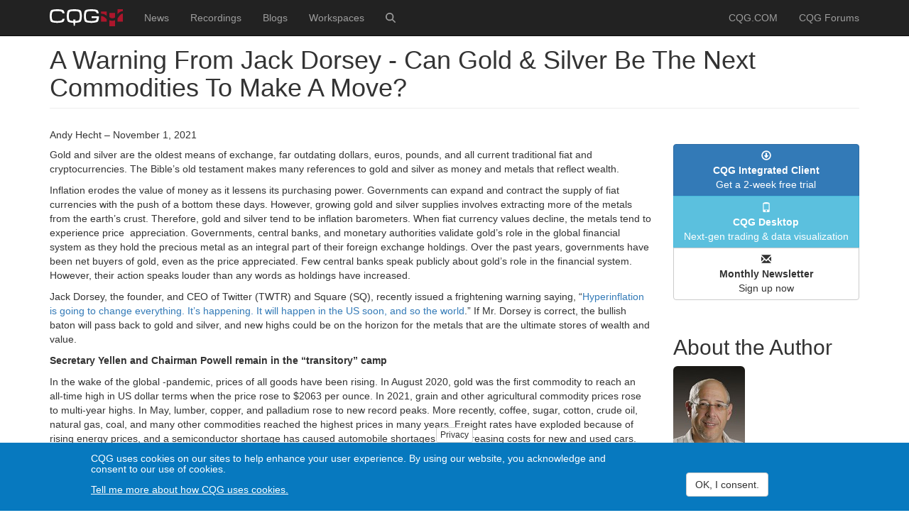

--- FILE ---
content_type: text/html; charset=UTF-8
request_url: https://news.cqg.com/blogs/commentary/2021/11/warning-jack-dorsey-can-gold-silver-be-next-commodities-make-move
body_size: 12464
content:
<!DOCTYPE html>
<html  lang="en" dir="ltr">
  <head>
    <meta charset="utf-8" />
<meta name="description" content="Gold and silver are the oldest means of exchange, far outdating dollars, euros, pounds, and all current traditional fiat and cryptocurrencies. The Bible’s old testament makes many references to gold and silver as money and metals that reflect wealth." />
<link rel="canonical" href="https://news.cqg.com/blogs/commentary/2021/11/warning-jack-dorsey-can-gold-silver-be-next-commodities-make-move" />
<meta name="Generator" content="Drupal 10 (https://www.drupal.org)" />
<meta name="MobileOptimized" content="width" />
<meta name="HandheldFriendly" content="true" />
<meta name="viewport" content="width=device-width, initial-scale=1.0" />
<link rel="icon" href="/themes/custom/cqg/favicon.ico" type="image/vnd.microsoft.icon" />

    <title>A Warning From Jack Dorsey - Can Gold &amp; Silver Be The Next Commodities To Make A Move? | news.cqg.com</title>
    <link rel="stylesheet" media="all" href="/sites/default/files/css/css_3BGMZ9ceOfiS428aHYNOvDiJh68Np81CiTMAbmCuuoc.css?delta=0&amp;language=en&amp;theme=cqg&amp;include=eJxtyFsKgCAQRuENibMkGfUvrLERL112X_QW9HIOfEFFq9eTIiYe0k3QCop1FBbLC58fiIlFZ4Phguqa8CwXSbwF0B86zxWmXa0jk-cGsyccjd7arHEIbu3iMrk" />
<link rel="stylesheet" media="all" href="/sites/default/files/css/css_i8iXLn7tcAVZFoHOxTLFAPafIMfo0I1ey0fJ2roCuUw.css?delta=1&amp;language=en&amp;theme=cqg&amp;include=eJxtyFsKgCAQRuENibMkGfUvrLERL112X_QW9HIOfEFFq9eTIiYe0k3QCop1FBbLC58fiIlFZ4Phguqa8CwXSbwF0B86zxWmXa0jk-cGsyccjd7arHEIbu3iMrk" />

    <script type="application/json" data-drupal-selector="drupal-settings-json">{"path":{"baseUrl":"\/","pathPrefix":"","currentPath":"node\/696","currentPathIsAdmin":false,"isFront":false,"currentLanguage":"en"},"pluralDelimiter":"\u0003","suppressDeprecationErrors":true,"ajaxPageState":{"libraries":"[base64]","theme":"cqg","theme_token":null},"ajaxTrustedUrl":[],"gtag":{"tagId":"G-282WG4253Y","consentMode":true,"otherIds":[],"events":[],"additionalConfigInfo":[]},"gtm":{"tagId":null,"settings":{"data_layer":"dataLayer","include_classes":false,"allowlist_classes":"","blocklist_classes":"","include_environment":false,"environment_id":"","environment_token":""},"tagIds":["GTM-PB4TR32W"]},"colorbox":{"opacity":"0.85","current":"{current} of {total}","previous":"\u00ab Prev","next":"Next \u00bb","close":"Close","maxWidth":"98%","maxHeight":"98%","fixed":true,"mobiledetect":true,"mobiledevicewidth":"480px"},"eu_cookie_compliance":{"cookie_policy_version":"1.0.0","popup_enabled":true,"popup_agreed_enabled":false,"popup_hide_agreed":false,"popup_clicking_confirmation":false,"popup_scrolling_confirmation":false,"popup_html_info":"\u003Cbutton type=\u0022button\u0022 class=\u0022eu-cookie-withdraw-tab\u0022\u003EPrivacy\u003C\/button\u003E\n\u003Cdiv aria-labelledby=\u0022popup-text\u0022  class=\u0022eu-cookie-compliance-banner eu-cookie-compliance-banner-info eu-cookie-compliance-banner--categories\u0022\u003E\n  \u003Cdiv class=\u0022popup-content info eu-cookie-compliance-content\u0022\u003E\n        \u003Cdiv id=\u0022popup-text\u0022 class=\u0022eu-cookie-compliance-message\u0022 role=\u0022document\u0022\u003E\n      \u003Ch5\u003ECQG uses cookies on our sites to help enhance your user experience. By using our website, you acknowledge and consent to our use of cookies.\u003C\/h5\u003E\n              \u003Cbutton type=\u0022button\u0022 class=\u0022find-more-button eu-cookie-compliance-more-button\u0022\u003ETell me more about how CQG uses cookies.\u003C\/button\u003E\n          \u003C\/div\u003E\n\n          \u003Cdiv id=\u0022eu-cookie-compliance-categories\u0022 class=\u0022eu-cookie-compliance-categories\u0022\u003E\n                  \u003Cdiv class=\u0022eu-cookie-compliance-category\u0022\u003E\n            \u003Cdiv\u003E\n              \u003Cinput type=\u0022checkbox\u0022 name=\u0022cookie-categories\u0022 class=\u0022eu-cookie-compliance-category-checkbox\u0022 id=\u0022cookie-category-basic_cookies\u0022\n                     value=\u0022basic_cookies\u0022\n                      checked                       \u003E\n              \u003Clabel for=\u0022cookie-category-basic_cookies\u0022\u003EBasic cookies\u003C\/label\u003E\n            \u003C\/div\u003E\n                      \u003C\/div\u003E\n                      \u003C\/div\u003E\n    \n    \u003Cdiv id=\u0022popup-buttons\u0022 class=\u0022eu-cookie-compliance-buttons eu-cookie-compliance-has-categories\u0022\u003E\n            \u003Cbutton type=\u0022button\u0022 class=\u0022agree-button eu-cookie-compliance-default-button button button--small button--primary\u0022\u003EOK, I consent.\u003C\/button\u003E\n              \u003Cbutton type=\u0022button\u0022 class=\u0022eu-cookie-withdraw-button visually-hidden button button--small\u0022\u003EWithdraw consent\u003C\/button\u003E\n          \u003C\/div\u003E\n  \u003C\/div\u003E\n\u003C\/div\u003E","use_mobile_message":false,"mobile_popup_html_info":"\u003Cbutton type=\u0022button\u0022 class=\u0022eu-cookie-withdraw-tab\u0022\u003EPrivacy\u003C\/button\u003E\n\u003Cdiv aria-labelledby=\u0022popup-text\u0022  class=\u0022eu-cookie-compliance-banner eu-cookie-compliance-banner-info eu-cookie-compliance-banner--categories\u0022\u003E\n  \u003Cdiv class=\u0022popup-content info eu-cookie-compliance-content\u0022\u003E\n        \u003Cdiv id=\u0022popup-text\u0022 class=\u0022eu-cookie-compliance-message\u0022 role=\u0022document\u0022\u003E\n      \n              \u003Cbutton type=\u0022button\u0022 class=\u0022find-more-button eu-cookie-compliance-more-button\u0022\u003ETell me more about how CQG uses cookies.\u003C\/button\u003E\n          \u003C\/div\u003E\n\n          \u003Cdiv id=\u0022eu-cookie-compliance-categories\u0022 class=\u0022eu-cookie-compliance-categories\u0022\u003E\n                  \u003Cdiv class=\u0022eu-cookie-compliance-category\u0022\u003E\n            \u003Cdiv\u003E\n              \u003Cinput type=\u0022checkbox\u0022 name=\u0022cookie-categories\u0022 class=\u0022eu-cookie-compliance-category-checkbox\u0022 id=\u0022cookie-category-basic_cookies\u0022\n                     value=\u0022basic_cookies\u0022\n                      checked                       \u003E\n              \u003Clabel for=\u0022cookie-category-basic_cookies\u0022\u003EBasic cookies\u003C\/label\u003E\n            \u003C\/div\u003E\n                      \u003C\/div\u003E\n                      \u003C\/div\u003E\n    \n    \u003Cdiv id=\u0022popup-buttons\u0022 class=\u0022eu-cookie-compliance-buttons eu-cookie-compliance-has-categories\u0022\u003E\n            \u003Cbutton type=\u0022button\u0022 class=\u0022agree-button eu-cookie-compliance-default-button button button--small button--primary\u0022\u003EOK, I consent.\u003C\/button\u003E\n              \u003Cbutton type=\u0022button\u0022 class=\u0022eu-cookie-withdraw-button visually-hidden button button--small\u0022\u003EWithdraw consent\u003C\/button\u003E\n          \u003C\/div\u003E\n  \u003C\/div\u003E\n\u003C\/div\u003E","mobile_breakpoint":768,"popup_html_agreed":false,"popup_use_bare_css":true,"popup_height":"auto","popup_width":"100%","popup_delay":1000,"popup_link":"https:\/\/www.cqg.com\/privacy","popup_link_new_window":true,"popup_position":false,"fixed_top_position":true,"popup_language":"en","store_consent":false,"better_support_for_screen_readers":false,"cookie_name":"","reload_page":false,"domain":"","domain_all_sites":false,"popup_eu_only":false,"popup_eu_only_js":false,"cookie_lifetime":100,"cookie_session":0,"set_cookie_session_zero_on_disagree":0,"disagree_do_not_show_popup":false,"method":"categories","automatic_cookies_removal":false,"allowed_cookies":"","withdraw_markup":"\u003Cbutton type=\u0022button\u0022 class=\u0022eu-cookie-withdraw-tab\u0022\u003EPrivacy\u003C\/button\u003E\n\u003Cdiv aria-labelledby=\u0022popup-text\u0022 class=\u0022eu-cookie-withdraw-banner\u0022\u003E\n  \u003Cdiv class=\u0022popup-content info eu-cookie-compliance-content\u0022\u003E\n    \u003Cdiv id=\u0022popup-text\u0022 class=\u0022eu-cookie-compliance-message\u0022 role=\u0022document\u0022\u003E\n      \u003Ch5\u003ECQG uses cookies on our sites to help enhance your user experience. By using our website, you acknowledge and consent to our use of cookies.\u003C\/h5\u003E\u003Cp\u003EYou have given your consent for us to set cookies.\u003C\/p\u003E\n    \u003C\/div\u003E\n    \u003Cdiv id=\u0022popup-buttons\u0022 class=\u0022eu-cookie-compliance-buttons\u0022\u003E\n      \u003Cbutton type=\u0022button\u0022 class=\u0022eu-cookie-withdraw-button  button button--small button--primary\u0022\u003EWithdraw consent\u003C\/button\u003E\n    \u003C\/div\u003E\n  \u003C\/div\u003E\n\u003C\/div\u003E","withdraw_enabled":true,"reload_options":0,"reload_routes_list":"","withdraw_button_on_info_popup":false,"cookie_categories":["basic_cookies"],"cookie_categories_details":{"basic_cookies":{"uuid":"13b1c918-5151-46eb-b014-42ac2411c8ca","langcode":"en","status":true,"dependencies":{"module":["eu_cookie_compliance_gtm"]},"third_party_settings":{"eu_cookie_compliance_gtm":{"gtm_data":{"ad_personalization":"@status","ad_storage":"@status","ad_user_data":"@status","analytics_storage":"@status","event":"@status","functionality_storage":"@status"}}},"id":"basic_cookies","label":"Basic cookies","description":"","checkbox_default_state":"checked","weight":-9}},"enable_save_preferences_button":false,"cookie_value_disagreed":"0","cookie_value_agreed_show_thank_you":"1","cookie_value_agreed":"2","containing_element":"body","settings_tab_enabled":true,"olivero_primary_button_classes":" button button--small button--primary","olivero_secondary_button_classes":" button button--small","close_button_action":"close_banner","open_by_default":true,"modules_allow_popup":true,"hide_the_banner":false,"geoip_match":true,"unverified_scripts":[]},"bootstrap":{"forms_has_error_value_toggle":1,"modal_animation":1,"modal_backdrop":"true","modal_focus_input":1,"modal_keyboard":1,"modal_select_text":1,"modal_show":1,"modal_size":"","popover_enabled":1,"popover_animation":1,"popover_auto_close":1,"popover_container":"body","popover_content":"","popover_delay":"0","popover_html":0,"popover_placement":"right","popover_selector":"","popover_title":"","popover_trigger":"click","tooltip_enabled":1,"tooltip_animation":1,"tooltip_container":"body","tooltip_delay":"0","tooltip_html":0,"tooltip_placement":"auto left","tooltip_selector":"","tooltip_trigger":"hover"},"user":{"uid":0,"permissionsHash":"940162d2091367a95782a84c55b06bdba73d42779894b2b9f56cd3360ae62ac3"}}</script>
<script src="/sites/default/files/js/js_tuSgo441LBELAhsWeV_yFWAMvQg3qAOP8Bh6ndlCh6Q.js?scope=header&amp;delta=0&amp;language=en&amp;theme=cqg&amp;include=[base64]"></script>
<script src="/libraries/fontawesome/js/fontawesome.min.js?v=6.4.0" defer></script>
<script src="/libraries/fontawesome/js/brands.min.js?v=6.4.0" defer></script>
<script src="/libraries/fontawesome/js/regular.min.js?v=6.4.0" defer></script>
<script src="/libraries/fontawesome/js/v4-shims.min.js?v=6.4.0" defer></script>
<script src="/libraries/fontawesome/js/solid.min.js?v=6.4.0" defer></script>
<script src="/modules/contrib/google_tag/js/gtag.js?t8v4jo"></script>
<script src="/modules/contrib/google_tag/js/gtm.js?t8v4jo"></script>

  </head>
  <body class="path-node page-node-type-blogs navbar-is-fixed-top has-glyphicons">
    <a href="#main-content" class="visually-hidden focusable skip-link">
      Skip to main content
    </a>
    <noscript><iframe src="https://www.googletagmanager.com/ns.html?id=GTM-PB4TR32W"
                  height="0" width="0" style="display:none;visibility:hidden"></iframe></noscript>

      <div class="dialog-off-canvas-main-canvas" data-off-canvas-main-canvas>
              <header class="navbar navbar-inverse navbar-fixed-top" id="navbar" role="banner">
              <div class="container">
            <div class="navbar-header">
          <div class="region region-navigation">
          <a class="logo navbar-btn pull-left" href="/" title="Home" rel="home">
      <img src="/themes/custom/cqg/logo.svg" alt="Home" />
    </a>
      
  </div>

                          <button type="button" class="navbar-toggle" data-toggle="collapse" data-target="#navbar-collapse">
            <span class="sr-only">Toggle navigation</span>
            <span class="icon-bar"></span>
            <span class="icon-bar"></span>
            <span class="icon-bar"></span>
          </button>
              </div>

                    <div id="navbar-collapse" class="navbar-collapse collapse">
            <div class="region region-navigation-collapsible">
    <nav role="navigation" aria-labelledby="block-cqg-main-menu-menu" id="block-cqg-main-menu">
            
  <h2 class="visually-hidden" id="block-cqg-main-menu-menu">Main navigation</h2>
  

        
      <ul class="menu menu--main nav navbar-nav">
                      <li class="first">
                                        <a href="/news" data-drupal-link-system-path="news">News</a>
              </li>
                      <li>
                                        <a href="/recordings" data-drupal-link-system-path="node/1343">Recordings</a>
              </li>
                      <li>
                                        <a href="/blogs" data-drupal-link-system-path="blogs">Blogs</a>
              </li>
                      <li>
                                        <a href="/workspaces" data-drupal-link-system-path="workspaces">Workspaces</a>
              </li>
                      <li aria-label="Search" class="last">
                                        <a href="/search/site" data-drupal-link-system-path="search/site"><i class="fas fa-search" aria-hidden="true"></i></a>
              </li>
        </ul>
  

  </nav>
<nav role="navigation" aria-labelledby="block-cqg-account-menu-menu" id="block-cqg-account-menu">
            
  <h2 class="visually-hidden" id="block-cqg-account-menu-menu">User account menu</h2>
  

        
      <ul class="menu menu--account nav navbar-nav navbar-right">
                      <li class="first">
                                        <a href="https://www.cqg.com">CQG.COM</a>
              </li>
                      <li class="last">
                                        <a href="https://forums.cqg.com/">CQG Forums</a>
              </li>
        </ul>
  

  </nav>

  </div>

        </div>
                    </div>
          </header>
  
  <div role="main" class="main-container container js-quickedit-main-content">
    <div class="row">

                              <div class="col-sm-12" role="heading">
              <div class="region region-header">
      
<div data-drupal-messages-fallback class="hidden"></div>
    <h1 class="page-header">
<span>A Warning From Jack Dorsey - Can Gold &amp; Silver Be The Next Commodities To Make A Move?</span>
</h1>


  </div>

          </div>
              
            
                  <section class="col-sm-9">

                
                                      
                  
                          <h5>Andy Hecht &ndash; November 1, 2021</h5>
        
                  <a id="main-content"></a>
            <div class="region region-content">
      
<article class="blogs full clearfix">

  
    

  
  <div class="content">
    
            <div class="field field--name-body field--type-text-with-summary field--label-hidden field--item"><p>Gold and silver are the oldest means of exchange, far outdating dollars, euros, pounds, and all current traditional fiat and cryptocurrencies. The Bible’s old testament makes many references to gold and silver as money and metals that reflect wealth.</p>
<p>Inflation erodes the value of money as it lessens its purchasing power. Governments can expand and contract the supply of fiat currencies with the push of a bottom these days. However, growing gold and silver supplies involves extracting more of the metals from the earth’s crust. Therefore, gold and silver tend to be inflation barometers. When fiat currency values decline, the metals tend to experience price&nbsp; appreciation. Governments, central banks, and monetary authorities validate gold’s role in the global financial system as they hold the precious metal as an integral part of their foreign exchange holdings. Over the past years, governments have been net buyers of gold, even as the price appreciated. Few central banks speak publicly about gold’s role in the financial system. However, their action speaks louder than any words as holdings have increased.</p>
<p>Jack Dorsey, the founder, and CEO of Twitter (TWTR) and Square (SQ), recently issued a frightening warning saying, “<a href="https://www.cnbc.com/2021/10/23/twitter-and-square-ceo-jack-dorsey-says-hyperinflation-will-happen-soon-in-the-us-and-the-world.html" target="_blank">Hyperinflation is going to change everything. It’s happening. It will happen in the US soon, and so the world</a>.” If Mr. Dorsey is correct, the bullish baton will pass back to gold and silver, and new highs could be on the horizon for the metals that are the ultimate stores of wealth and value.</p>
<p><strong>Secretary Yellen and Chairman Powell remain in the “transitory” camp</strong></p>
<p>In the wake of the global -pandemic, prices of all goods have been rising. In August 2020, gold was the first commodity to reach an all-time high in US dollar terms when the price rose to $2063 per ounce. In 2021, grain and other agricultural commodity prices rose to multi-year highs. In May, lumber, copper, and palladium rose to new record peaks. More recently, coffee, sugar, cotton, crude oil, natural gas, coal, and many other commodities reached the highest prices in many years. Freight rates have exploded because of rising energy prices, and a semiconductor shortage has caused automobile shortages and increasing costs for new and used cars. Wages are moving higher to attract workers back to jobs.</p>
<p>The US Federal Reserve and US Treasury insist that rising consumer prices are “transitory,” caused by supply chain bottlenecks and post-pandemic factors. However, neither has mentioned the tidal wave of liquidity caused by low interest rates and quantitative easing or the fiscal stimulus tsunami that has swept across the US and global economies.</p>
<p><strong>Jack Dorsey, and others, say no way</strong></p>
<p>Jack Dorsey’s tweets were short, sweet, and powerful:</p>
<p></p><figure class="image"><img alt class="img-responsive" src="/sites/default/files/inline-images/ah_202111_1.png"><br>
<figcaption><em>Source: Twitter</em></figcaption><br>
</figure>
<p>Jack Dorsey responded to a tweet from Nigeria where inflation is the norm:</p>
<p></p><figure class="image"><img alt class="img-responsive" src="/sites/default/files/inline-images/ah_202111_2.png"><br>
<figcaption><em>Source: Twitter</em></figcaption><br>
</figure>
<p>Jack is not the only high-profile person warning about inflation. Larry Summers, a Harvard economics professor and economist who served in senior positions during the Clinton and Obama administrations, recently said that 1970s-style inflation is on the horizon, “<a href="https://www.foxbusiness.com/economy/federal-reserve-inflation-control-larry-summers" target="_blank">We’re in more danger than we’ve been during my career of losing control of inflation in the US</a>.”</p>
<p>With Jerome and Janet on one side and Jack and Larry on the other, the debate over inflation continues. On Friday, October 29, the Bureau of Economic Analysis reported that the price index tracking consumer spending, the PCE price index, was <a href="https://www.cnn.com/2021/10/01/economy/inflation-incomes-august/index.html" target="_blank">up 4.3% over the twelve months ending in August 2021</a>, higher than the 4.2% in July, and at the highest level since January 1991, a three-decade peak in the economic condition.</p>
<p><strong>Inflation is a beast, transitory or not</strong></p>
<p>Inflation is a nasty economic beast. In the late 1970s, rising prices were a factor that cost President Jimmy Carter the 1980 election. Paul Volker, the Fed Chair at the time, hiked interest rates aggressively to confront rising prices.</p>
<p>Throughout history, hyperinflation has caused massive political woes. The latest example is in <a href="https://worldpopulationreview.com/country-rankings/inflation-rate-by-country" target="_blank">Venezuela</a>, where hyperinflation is running at nearly 10,000%. Hyperinflation in the Weimar Republic in Germany following WW I led to Adolf Hitler’s rise and the Nazi nightmare. Inflation is dangerous economically and politically. A recent article in <a href="https://www.barrons.com/articles/inflation-federal-reserve-cryptos-51634942302" target="_blank">Barron's</a> compared inflation to the dinosaurs that roamed the earth millions of years ago.&nbsp;The author pointed out that dinosaurs were “transitory,” but they wreaked destructive havoc before becoming extinct.</p>
<p><strong>Energy continued to hold the bullish baton in October</strong></p>
<p>The rise of commodity prices has been nothing short of a bullish relay race that began in 2020 and continues in 2021. The latest markets to reach multi-year highs in October were the crude oil and natural gas arenas.</p>
<p><a class="colorbox-load" href="/sites/default/files/inline-images/ah_202111_3.png"><img alt class="img-responsive" src="/sites/default/files/inline-images/ah_202111_3.png"></a></p>
<p>NYMEX crude oil futures rose to a new high of $85.41 in late October, the highest level since 2014 when the price was over the $100 per barrel level.</p>
<p><a class="colorbox-load" href="/sites/default/files/inline-images/ah_202111_4.png"><img alt class="img-responsive" src="/sites/default/files/inline-images/ah_202111_4.png"></a></p>
<p>NYMEX natural gas futures rose to $6.466 per MMBtu in early October, only 2.7 cents below the February 2014 high. In Asia and Europe, natural gas prices moved to a record level that was many times the NYMEX Henry Hub benchmark price.</p>
<p>Energies were not the only commodities to take the bullish baton in October.</p>
<p><a class="colorbox-load" href="/sites/default/files/inline-images/ah_202111_5.png"><img alt class="img-responsive" src="/sites/default/files/inline-images/ah_202111_5.png"></a></p>
<p>Cotton futures on the Intercontinental Exchange rose to nearly $1.1650 per pound, the highest price since 2011.</p>
<p><a class="colorbox-load" href="/sites/default/files/inline-images/ah_202111_6.png"><img alt class="img-responsive" src="/sites/default/files/inline-images/ah_202111_6.png"></a></p>
<p>CBOT wheat futures rose to $7.80 per bushel, the highest price since February 2013. Other wheat futures also made multi-year highs and oat futures rose to record higher in October.</p>
<p>Inflationary pressures are also pushing cryptocurrencies higher.</p>
<p><a class="colorbox-load" href="/sites/default/files/inline-images/ah_202111_8.png"><img alt class="img-responsive" src="/sites/default/files/inline-images/ah_202111_8.png"></a></p>
<p>CME Bitcoin futures rose to a record $67,680 per token on October 20. On Friday, October 29, CME Ethereum futures rose to a high that was only $2.50 below the May record peak.</p>
<p>The bottom line is that inflationary pressures continue to push commodity prices higher. Bull markets rarely move in straight lines. Corrections can be swift and ugly. However, a continuation of rising inflation is likely to cause two of the metals, most sensitive to inflation, to make moves higher over the coming months and years.</p>
<p><strong>A precious period in gold and silver on the horizon</strong></p>
<p>Gold and silver are inflation barometers. Gold was the first commodity to reach a record in August 2020. However, the precious yellow metal had been rallying before the pandemic, reaching highs in most other currencies in 2019.</p>
<p><a class="colorbox-load" href="/sites/default/files/inline-images/ah_202111_9.png"><img alt class="img-responsive" src="/sites/default/files/inline-images/ah_202111_9.png"></a></p>
<p>The quarterly chart of gold in euros shows that the precious metal reached a record high in late 2019 before the pandemic spread worldwide. The same goes for gold in pounds, yen, and virtually all other currencies. It waited until July 2020 to do the same in dollars and peaked the next month.</p>
<p>Gold in dollar terms has corrected over the past months, making lower highs.</p>
<p><a class="colorbox-load" href="/sites/default/files/inline-images/ah_202111_10.png"><img alt class="img-responsive" src="/sites/default/files/inline-images/ah_202111_10.png"></a></p>
<p>The weekly chart shows the pattern of lower highs. However, since March 2021, gold has made higher lows as the market consolidated and digests the August 2020 record high. As the wedge formation forms, the odds of a break higher or lower will increase.</p>
<p>Meanwhile, silver is a far more volatile precious metal. In 2020, the pandemic pushed silver prices from nearly $19 in late February to a low of $11.74 in March.</p>
<p><a class="colorbox-load" href="/sites/default/files/inline-images/ah_202111_11.png"><img alt class="img-responsive" src="/sites/default/files/inline-images/ah_202111_11.png"></a></p>
<p>The monthly silver chart shows the rise to a high of $30.35 in February 2021. While silver pulled back to a new low for 2021 at $21.41 in late September, it did not challenge its critical technical support level at the July 2016 $21.095 high.</p>
<p>Nearby December gold and silver futures prices settled at $1783.90 and $23.949 per ounce, respectively, on Friday, October 29. If Larry Summers and Jack Dorsey are correct and Jerome Powell and Janet Yellen are wrong, it may not be long before gold and silver take back the bullish baton and resume their ascent that reflects the rising level of inflationary pressures.</p>
</div>
      
  <div class="field field--name-field-tags field--type-entity-reference field--label-above">
    <div class="field--label">Tags</div>
          <div class="field--items">
              <div class="field--item"><a href="/tags/andrew-hecht" hreflang="en">Andrew Hecht</a></div>
          <div class="field--item"><a href="/tags/inflation" hreflang="en">Inflation</a></div>
              </div>
      </div>

  </div>

</article>

<section id="block-disclaimers" class="mt30 block block-blockgroup block-block-groupdisclaimers clearfix">
  
    

      <section id="block-disclaimerandyhecht" class="block block-block-content block-block-content58dcda48-9c93-43c4-ad4a-194185a96912 clearfix">
  
    

      
            <div class="field field--name-body field--type-text-with-summary field--label-hidden field--item"><h4><em>Andy Hecht Disclaimer</em></h4><p><em><small>Please note that this report is intended solely for educational purposes. Investing and trading involves considerable risk and losses can be substantial. Mr. Hecht is not responsible for any business actions, market transactions, or decisions made by readers based on information published, suggested, or recommended in this report.</small></em></p></div>
      
  </section>

<section id="block-disclaimercqg" class="mb30 block block-block-content block-block-contentd5659904-8662-4867-869e-c09c08dde693 clearfix">
  
    

      
            <div class="field field--name-body field--type-text-with-summary field--label-hidden field--item"><h4><em>Disclaimer</em></h4><p><em><small>Trading and investment carry a high level of risk, and CQG, Inc. does not make any recommendations for buying or selling any financial instruments. We offer educational information on ways to use our sophisticated CQG trading tools, but it is up to our customers and other readers to make their own trading and investment decisions or to consult with a registered investment advisor. The opinions expressed here are solely those of the author and do not reflect the opinions of CQG, Inc. or its affiliates.</small></em></p></div>
      
  </section>


  </section>


  </div>

              </section>

                              <aside class="col-sm-3" role="complementary">
              <div class="region region-sidebar-second">
    <section id="block-adspeed" class="mb30 block block-block-content block-block-contenta65c6510-9852-4376-b0cb-d4c3532911cf clearfix">
  
    

      
            <div class="field field--name-body field--type-text-with-summary field--label-hidden field--item"><style type="text/css">.AdspeedResponsive img {
  display: block;
  border-radius: 6px;
  height: auto;
  max-width: 100%;
</style><div class="AdspeedResponsive"><script type="text/javascript" src="https://g.adspeed.net/ad.php?do=js&amp;zid=59704&amp;oid=11261&amp;wd=-1&amp;ht=-1&amp;target=_blank"></script></div></div>
      
  </section>

<section id="block-sidebarpromobuttons" class="mb30 block block-block-content block-block-contentd0342dec-672a-402a-850c-97590dffcb2b clearfix">
  
    

      
            <div class="field field--name-body field--type-text-with-summary field--label-hidden field--item"><div class="btn-group-vertical btn-block" role="group"><a class="btn btn-primary btn-block" href="https://www.cqg.com/products/cqg-integrated-client/free-trial" role="button"><i class="glyphicon glyphicon-download">‌‍‍‍‍</i><br />
<strong>CQG Integrated Client</strong><br />
Get a 2-week free trial</a> <a class="btn btn-info btn-block" href="https://m.cqg.com" role="button"> <i class="glyphicon glyphicon-phone">‌‍‍‍‍</i><br />
<strong>CQG Desktop</strong><br />
Next-gen trading &amp; data visualization</a> <a class="btn btn-default btn-block" href="https://cqg.us1.list-manage.com/subscribe?u=669d7e24b94ae7d5bb3a2b0e0&amp;id=7a88448be1" role="button" target="_blank"> <i class="glyphicon glyphicon-envelope">‌‍‍‍‍</i><br />
<strong>Monthly Newsletter</strong><br />
Sign up now</a></div>
</div>
      
  </section>

<section id="block-abouttheauthor" class="mb30 block block-blockgroup block-block-groupabout-the-author clearfix">
  
    

      <section id="block-abouttheauthorandyhecht" class="block block-block-content block-block-content05e2c22d-c7a0-42f1-827c-cee1e302748d clearfix">
  
      <h2 class="block-title">About the Author</h2>
    

      
            <div class="field field--name-body field--type-text-with-summary field--label-hidden field--item"><p><img class="img-rounded img-responsive" src="/sites/default/files/inline-images/Hecht-thumb.jpg" alt></p><p><small>Andy Hecht is a sought-after commodity trader, options expert, and analyst who spent nearly thirty-five years on Wall Street. Hecht contributes to Seeking Alpha and Traders Magazine and consults for companies involved in producing and consuming commodities. Hecht also guest lectures on commodities at the University of Colorado Denver Business School. His first book, How to Make Money with Commodities, published by McGraw-Hill, was released in January 2013 and is available on </small><a href="http://www.amazon.com/Make-Money-Commodities-Andrew-Hecht/dp/0071807896" target="_blank"><small>Amazon</small></a><small>. Hecht hosts a biweekly radio show: The Commodities Hour with Andy Hecht. The show can be heard at </small><a href="http://www.tfnn.com" target="_blank"><small>www.tfnn.com</small></a><small> each Tuesday and Thursday from 5 - 6 p.m. EST. Follow him on X </small><a href="https://twitter.com/technomentals" target="_blank"><small>@technomentals</small></a><small>.</small></p></div>
      
  </section>


  </section>

<section class="views-element-container block block-views block-views-blockblogs-block-2 clearfix" id="block-views-block-blogs-block-2">
  
      <h2 class="block-title">Categories</h2>
    

      <div class="form-group"><div class="view view-blogs view-id-blogs view-display-id-block_2 js-view-dom-id-46373c3c08894414c2cd384d5629f89edc06cb56ec5814c1105344004369e433">
  
    
      
      <div class="view-content">
          <div class="views-row"><div class="views-field views-field-field-blogs-category"><h5 class="field-content"><a href="/blogs/coding" hreflang="en">Coding</a></h5></div></div>
    <div class="views-row"><div class="views-field views-field-field-blogs-category"><h5 class="field-content"><a href="/blogs/commentary" hreflang="en">Commentary</a></h5></div></div>
    <div class="views-row"><div class="views-field views-field-field-blogs-category"><h5 class="field-content"><a href="/blogs/cqg-desktop" hreflang="en">CQG Desktop</a></h5></div></div>
    <div class="views-row"><div class="views-field views-field-field-blogs-category"><h5 class="field-content"><a href="/blogs/cqg-mobile" hreflang="en">CQG Mobile</a></h5></div></div>
    <div class="views-row"><div class="views-field views-field-field-blogs-category"><h5 class="field-content"><a href="/blogs/excel" hreflang="en">Excel</a></h5></div></div>
    <div class="views-row"><div class="views-field views-field-field-blogs-category"><h5 class="field-content"><a href="/blogs/indicators" hreflang="en">Indicators</a></h5></div></div>
    <div class="views-row"><div class="views-field views-field-field-blogs-category"><h5 class="field-content"><a href="/blogs/tips-and-tricks" hreflang="en">Tips and Tricks</a></h5></div></div>

    </div>
  
          </div>
</div>

  </section>

<section class="views-element-container block block-views block-views-blockblogs-block-1 clearfix" id="block-views-block-blogs-block-1">
  
      <h2 class="block-title">Authors</h2>
    

      <div class="form-group"><div class="view view-blogs view-id-blogs view-display-id-block_1 js-view-dom-id-aa951232db7f222228269ac8f56f18bcd381190bc2a99325d6b80ca8f3dd8aaa">
  
    
      
      <div class="view-content">
          <div class="views-row"><div class="views-field views-field-field-blogs-author"><h5 class="field-content"><a href="/blogs/andy-hecht" hreflang="en">Andy Hecht</a></h5></div></div>
    <div class="views-row"><div class="views-field views-field-field-blogs-author"><h5 class="field-content"><a href="/blogs/anthony-cohen" hreflang="en">Anthony Cohen</a></h5></div></div>
    <div class="views-row"><div class="views-field views-field-field-blogs-author"><h5 class="field-content"><a href="/blogs/blu-putnam" hreflang="en">Blu Putnam</a></h5></div></div>
    <div class="views-row"><div class="views-field views-field-field-blogs-author"><h5 class="field-content"><a href="/blogs/bob-iaccino" hreflang="en">Bob Iaccino</a></h5></div></div>
    <div class="views-row"><div class="views-field views-field-field-blogs-author"><h5 class="field-content"><a href="/blogs/cme-group" hreflang="en">CME Group</a></h5></div></div>
    <div class="views-row"><div class="views-field views-field-field-blogs-author"><h5 class="field-content"><a href="/blogs/debbie-carlson" hreflang="en">Debbie Carlson</a></h5></div></div>
    <div class="views-row"><div class="views-field views-field-field-blogs-author"><h5 class="field-content"><a href="/blogs/helmut-mueller" hreflang="en">Helmut Mueller</a></h5></div></div>
    <div class="views-row"><div class="views-field views-field-field-blogs-author"><h5 class="field-content"><a href="/blogs/japan-exchange-group" hreflang="en">Japan Exchange Group</a></h5></div></div>
    <div class="views-row"><div class="views-field views-field-field-blogs-author"><h5 class="field-content"><a href="/blogs/julian-dixon" hreflang="en">Julian Dixon</a></h5></div></div>
    <div class="views-row"><div class="views-field views-field-field-blogs-author"><h5 class="field-content"><a href="/blogs/marcus-kwan" hreflang="en">Marcus Kwan</a></h5></div></div>
    <div class="views-row"><div class="views-field views-field-field-blogs-author"><h5 class="field-content"><a href="/blogs/matt-murray" hreflang="en">Matt Murray</a></h5></div></div>
    <div class="views-row"><div class="views-field views-field-field-blogs-author"><h5 class="field-content"><a href="/blogs/paul-golden" hreflang="en">Paul Golden</a></h5></div></div>
    <div class="views-row"><div class="views-field views-field-field-blogs-author"><h5 class="field-content"><a href="/blogs/payal-shah" hreflang="en">Payal Shah</a></h5></div></div>
    <div class="views-row"><div class="views-field views-field-field-blogs-author"><h5 class="field-content"><a href="/blogs/rich-excell" hreflang="en">Rich Excell</a></h5></div></div>
    <div class="views-row"><div class="views-field views-field-field-blogs-author"><h5 class="field-content"><a href="/blogs/richard-weissman" hreflang="en">Richard Weissman</a></h5></div></div>
    <div class="views-row"><div class="views-field views-field-field-blogs-author"><h5 class="field-content"><a href="/blogs/scott-bauer" hreflang="en">Scott Bauer</a></h5></div></div>
    <div class="views-row"><div class="views-field views-field-field-blogs-author"><h5 class="field-content"><a href="/blogs/shane-pielli" hreflang="en">Shane Pielli</a></h5></div></div>
    <div class="views-row"><div class="views-field views-field-field-blogs-author"><h5 class="field-content"><a href="/blogs/shaun-downey" hreflang="en">Shaun Downey</a></h5></div></div>
    <div class="views-row"><div class="views-field views-field-field-blogs-author"><h5 class="field-content"><a href="/blogs/stephen-bigalow" hreflang="en">Stephen Bigalow</a></h5></div></div>
    <div class="views-row"><div class="views-field views-field-field-blogs-author"><h5 class="field-content"><a href="/blogs/thom-hartle" hreflang="en">Thom Hartle</a></h5></div></div>
    <div class="views-row"><div class="views-field views-field-field-blogs-author"><h5 class="field-content"><a href="/blogs/thomas-finlon" hreflang="en">Thomas Finlon</a></h5></div></div>
    <div class="views-row"><div class="views-field views-field-field-blogs-author"><h5 class="field-content"><a href="/blogs/tim-mccourt" hreflang="en">Tim McCourt</a></h5></div></div>
    <div class="views-row"><div class="views-field views-field-field-blogs-author"><h5 class="field-content"><a href="/blogs/yra-harris" hreflang="en">Yra Harris</a></h5></div></div>

    </div>
  
          </div>
</div>

  </section>


  </div>

          </aside>
                  </div>
  </div>

      <footer class="footer container-fluid" role="contentinfo">
      <div class="row">
        <div class="container">
            <div class="region region-footer">
    <section id="block-footergrid" class="mb30 block block-blockgroup block-block-groupfooter-grid clearfix">
  
    

      <section class="views-element-container col-sm-8 block block-views block-views-blockhomepage-block-2 clearfix" id="block-views-block-homepage-block-2">
  
      <h2 class="block-title">Latest Articles</h2>
    

      <div class="form-group"><div class="view view-homepage view-id-homepage view-display-id-block_2 js-view-dom-id-67d0e618c97a53d3e9028ea3d1d53e471298e84f4618bc690fd0ca7434020fab">
  
    
      
      <div class="view-content">
          <div class="views-row"><div class="views-field views-field-title"><span class="field-content"><a href="/workspaces/2026/01/john-ehlers-leading-indicator" hreflang="en">John Ehlers Leading Indicator</a></span></div></div>
    <div class="views-row"><div class="views-field views-field-title"><span class="field-content"><a href="/blogs/2026/01/14/midweek-global-equity-futures-performance" hreflang="en">Midweek Global Equity Futures Performance</a></span></div></div>
    <div class="views-row"><div class="views-field views-field-title"><span class="field-content"><a href="/blogs/2026/01/14/midweek-global-fixed-income-futures-performance" hreflang="en">Midweek Global Fixed Income Futures Performance</a></span></div></div>
    <div class="views-row"><div class="views-field views-field-title"><span class="field-content"><a href="/blogs/commentary/2026/01/14/weekly-grain-seasonal-review" hreflang="en">Weekly Grain Seasonal Review</a></span></div></div>
    <div class="views-row"><div class="views-field views-field-title"><span class="field-content"><a href="/workspaces/2026/01/ishares-ai-innovation-and-tech-active-etf-symbol-bai" hreflang="en">iShares A.I. Innovation and Tech Active ETF (Symbol: BAI)</a></span></div></div>
    <div class="views-row"><div class="views-field views-field-title"><span class="field-content"><a href="/blogs/commentary/2026/01/trading-around-core-trend-following-position" hreflang="en">Trading Around the Core Trend-Following Position</a></span></div></div>
    <div class="views-row"><div class="views-field views-field-title"><span class="field-content"><a href="/blogs/2026/01/trading-beyond-balance-sheet-building-capacity-handle-financial-stress" hreflang="en">Trading Beyond the Balance Sheet: Building the Capacity to Handle Financial Stress</a></span></div></div>
    <div class="views-row"><div class="views-field views-field-title"><span class="field-content"><a href="/workspaces/2026/01/cqg-primer-pulling-custom-studies-data-excel" hreflang="en">CQG Primer: Pulling Custom Studies Data into Excel</a></span></div></div>
    <div class="views-row"><div class="views-field views-field-title"><span class="field-content"><a href="/blogs/2026/01/07/midweek-global-equity-futures-performance" hreflang="en">Midweek Global Equity Futures Performance</a></span></div></div>
    <div class="views-row"><div class="views-field views-field-title"><span class="field-content"><a href="/blogs/2026/01/07/midweek-global-fixed-income-futures-performance" hreflang="en">Midweek Global Fixed Income Futures Performance</a></span></div></div>

    </div>
  
          </div>
</div>

  </section>

<section id="block-keepintouch" class="col-sm-4 block block-block-content block-block-content84a65abf-5a6e-44e3-9620-e7342ce42966 clearfix">
  
      <h2 class="block-title">Keep in Touch</h2>
    

      
            <div class="field field--name-body field--type-text-with-summary field--label-hidden field--item"><ul class="list-unstyled">
    <li>
        <a href="https://forums.cqg.com/">CQG Forums</a>
    </li>
    <li>
        <a href="http://cqg.webex.com/">Conference Center</a>
    </li>
    <li>
        <a href="https://workforcenow.adp.com/jobs/apply/posting.html?client=cqg&amp;ccId=19000101_000001&amp;type=JS&amp;lang=en_US" target="_blank">Careers</a>
    </li>
    <li>
        <a class="text-danger" href="https://support.cqg.com/">Remote PC Support</a>
    </li>
</ul>

<div>
<a href="https://twitter.com/CQGInc" target="_blank"><span class="fontawesome-icon-inline"><i class="fab fa-square-x-twitter fa-2x"></i></span></a> <a href="https://www.youtube.com/user/cqginc" target="_blank"><span class="fontawesome-icon-inline"><i class="fab fa-youtube-square fa-2x"></i></span></a> <a href="https://www.linkedin.com/company/cqg" target="_blank"><span class="fontawesome-icon-inline"><i class="fab fa-linkedin fa-2x"></i></span></a> <a href="https://www.facebook.com/people/CQG-Inc/100040376394599/" target="_blank"><span class="fontawesome-icon-inline"><i class="fab fa-facebook-square fa-2x"></i></span></a>
</div></div>
      
  </section>


  </section>

<section id="block-copyrightstatement" class="block block-block-content block-block-content2e72c506-cbbc-4057-b67a-4851391c7671 clearfix">
  
    

      
            <div class="field field--name-body field--type-text-with-summary field--label-hidden field--item"><p>Copyright © CQG, Inc., 1980-2026. All rights reserved worldwide. CQG®, DOMTrader®, TFlow®, and Data Factory™ are trademarks of CQG, Inc. <a href="https://www.cqg.com/privacy">Privacy</a></p></div>
      
  </section>


  </div>

        </div>
      </div>
    </footer>
  
  </div>

    
    <script src="/sites/default/files/js/js_GKmqmYc3ziNuAqMEeAqEdRFgCJUOXtjWxcUuwF3t7SM.js?scope=footer&amp;delta=0&amp;language=en&amp;theme=cqg&amp;include=[base64]"></script>

  </body>
</html>
